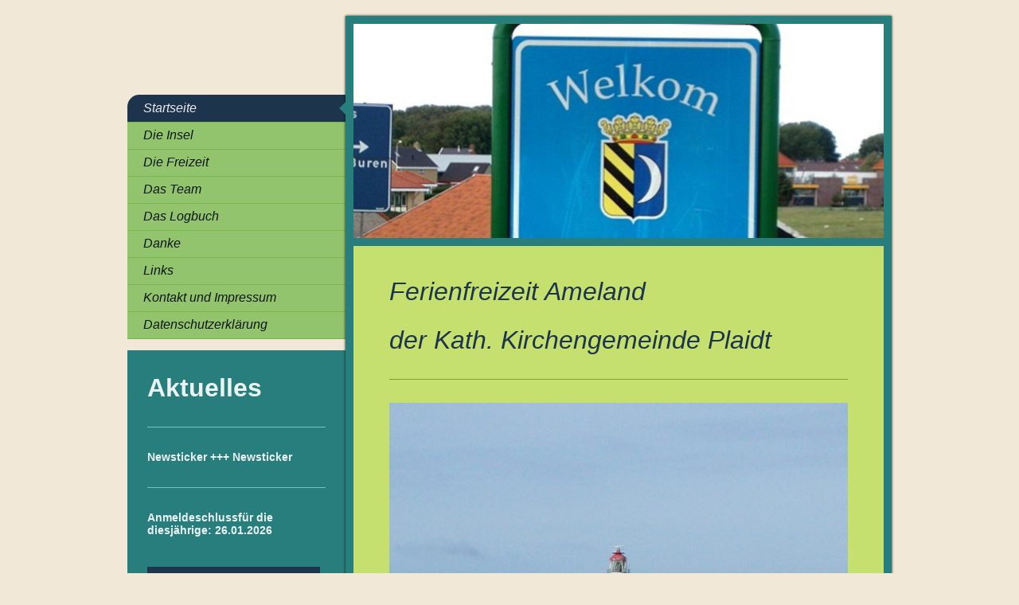

--- FILE ---
content_type: text/html; charset=UTF-8
request_url: https://www.amelandfreizeit-plaidt.de/
body_size: 6423
content:
<!DOCTYPE html>
<html lang="de"  ><head prefix="og: http://ogp.me/ns# fb: http://ogp.me/ns/fb# business: http://ogp.me/ns/business#">
    <meta http-equiv="Content-Type" content="text/html; charset=utf-8"/>
    <meta name="generator" content="IONOS MyWebsite"/>
        
    <link rel="dns-prefetch" href="//cdn.website-start.de/"/>
    <link rel="dns-prefetch" href="//104.mod.mywebsite-editor.com"/>
    <link rel="dns-prefetch" href="https://104.sb.mywebsite-editor.com/"/>
    <link rel="shortcut icon" href="https://www.amelandfreizeit-plaidt.de/s/misc/favicon.png?1514740786"/>
        <title>Ferienfreizeit der Kirchengemeinde Plaidt Heilige Dreifaltigkeit - Startseite</title>
    <style type="text/css">@media screen and (max-device-width: 1024px) {.diyw a.switchViewWeb {display: inline !important;}}</style>
    <style type="text/css">@media screen and (min-device-width: 1024px) {
            .mediumScreenDisabled { display:block }
            .smallScreenDisabled { display:block }
        }
        @media screen and (max-device-width: 1024px) { .mediumScreenDisabled { display:none } }
        @media screen and (max-device-width: 568px) { .smallScreenDisabled { display:none } }
                @media screen and (min-width: 1024px) {
            .mobilepreview .mediumScreenDisabled { display:block }
            .mobilepreview .smallScreenDisabled { display:block }
        }
        @media screen and (max-width: 1024px) { .mobilepreview .mediumScreenDisabled { display:none } }
        @media screen and (max-width: 568px) { .mobilepreview .smallScreenDisabled { display:none } }</style>
    <meta name="viewport" content="width=device-width, initial-scale=1, maximum-scale=1, minimal-ui"/>

<meta name="format-detection" content="telephone=no"/>
        <meta name="description" content="Findet hier Informationen zur Ferienfreizeit ..."/>
            <meta name="robots" content="index,follow"/>
        <link href="//cdn.website-start.de/templates/2037/style.css?1763478093678" rel="stylesheet" type="text/css"/>
    <link href="https://www.amelandfreizeit-plaidt.de/s/style/theming.css?1691749202" rel="stylesheet" type="text/css"/>
    <link href="//cdn.website-start.de/app/cdn/min/group/web.css?1763478093678" rel="stylesheet" type="text/css"/>
<link href="//cdn.website-start.de/app/cdn/min/moduleserver/css/de_DE/common,counter,shoppingbasket?1763478093678" rel="stylesheet" type="text/css"/>
    <link href="//cdn.website-start.de/app/cdn/min/group/mobilenavigation.css?1763478093678" rel="stylesheet" type="text/css"/>
    <link href="https://104.sb.mywebsite-editor.com/app/logstate2-css.php?site=135502656&amp;t=1768988946" rel="stylesheet" type="text/css"/>

<script type="text/javascript">
    /* <![CDATA[ */
var stagingMode = '';
    /* ]]> */
</script>
<script src="https://104.sb.mywebsite-editor.com/app/logstate-js.php?site=135502656&amp;t=1768988946"></script>

    <link href="//cdn.website-start.de/templates/2037/print.css?1763478093678" rel="stylesheet" media="print" type="text/css"/>
    <script type="text/javascript">
    /* <![CDATA[ */
    var systemurl = 'https://104.sb.mywebsite-editor.com/';
    var webPath = '/';
    var proxyName = '';
    var webServerName = 'www.amelandfreizeit-plaidt.de';
    var sslServerUrl = 'https://www.amelandfreizeit-plaidt.de';
    var nonSslServerUrl = 'http://www.amelandfreizeit-plaidt.de';
    var webserverProtocol = 'http://';
    var nghScriptsUrlPrefix = '//104.mod.mywebsite-editor.com';
    var sessionNamespace = 'DIY_SB';
    var jimdoData = {
        cdnUrl:  '//cdn.website-start.de/',
        messages: {
            lightBox: {
    image : 'Bild',
    of: 'von'
}

        },
        isTrial: 0,
        pageId: 1190457    };
    var script_basisID = "135502656";

    diy = window.diy || {};
    diy.web = diy.web || {};

        diy.web.jsBaseUrl = "//cdn.website-start.de/s/build/";

    diy.context = diy.context || {};
    diy.context.type = diy.context.type || 'web';
    /* ]]> */
</script>

<script type="text/javascript" src="//cdn.website-start.de/app/cdn/min/group/web.js?1763478093678" crossorigin="anonymous"></script><script type="text/javascript" src="//cdn.website-start.de/s/build/web.bundle.js?1763478093678" crossorigin="anonymous"></script><script type="text/javascript" src="//cdn.website-start.de/app/cdn/min/group/mobilenavigation.js?1763478093678" crossorigin="anonymous"></script><script src="//cdn.website-start.de/app/cdn/min/moduleserver/js/de_DE/common,counter,shoppingbasket?1763478093678"></script>
<script type="text/javascript" src="https://cdn.website-start.de/proxy/apps/static/resource/dependencies/"></script><script type="text/javascript">
                    if (typeof require !== 'undefined') {
                        require.config({
                            waitSeconds : 10,
                            baseUrl : 'https://cdn.website-start.de/proxy/apps/static/js/'
                        });
                    }
                </script><script type="text/javascript" src="//cdn.website-start.de/app/cdn/min/group/pfcsupport.js?1763478093678" crossorigin="anonymous"></script>    <meta property="og:type" content="business.business"/>
    <meta property="og:url" content="https://www.amelandfreizeit-plaidt.de/"/>
    <meta property="og:title" content="Ferienfreizeit der Kirchengemeinde Plaidt Heilige Dreifaltigkeit - Startseite"/>
            <meta property="og:description" content="Findet hier Informationen zur Ferienfreizeit ..."/>
                <meta property="og:image" content="https://www.amelandfreizeit-plaidt.de/s/img/emotionheader6720659.jpg"/>
        <meta property="business:contact_data:country_name" content="Deutschland"/>
    
    
    
    <meta property="business:contact_data:email" content="mail@amelandfreizeit-plaidt.de"/>
    
    
    
    
</head>


<body class="body   startpage cc-pagemode-default diyfeSidebarLeft diy-market-de_DE" data-pageid="1190457" id="page-1190457">
    
    <div class="diyw">
        <!-- modified -->
<div class="diyweb diywebSingleNav">
	<div class="diyfeMobileNav">
		
<nav id="diyfeMobileNav" class="diyfeCA diyfeCA2" role="navigation">
    <a title="Navigation aufklappen/zuklappen">Navigation aufklappen/zuklappen</a>
    <ul class="mainNav1"><li class="current hasSubNavigation"><a data-page-id="1190457" href="https://www.amelandfreizeit-plaidt.de/" class="current level_1"><span>Startseite</span></a></li><li class=" hasSubNavigation"><a data-page-id="1190458" href="https://www.amelandfreizeit-plaidt.de/die-insel/" class=" level_1"><span>Die Insel</span></a><span class="diyfeDropDownSubOpener">&nbsp;</span><div class="diyfeDropDownSubList diyfeCA diyfeCA2"><ul class="mainNav2"><li class=" hasSubNavigation"><a data-page-id="1942783" href="https://www.amelandfreizeit-plaidt.de/die-insel/bilderrätsel/" class=" level_2"><span>Bilderrätsel</span></a></li></ul></div></li><li class=" hasSubNavigation"><a data-page-id="1190469" href="https://www.amelandfreizeit-plaidt.de/die-freizeit/" class=" level_1"><span>Die Freizeit</span></a><span class="diyfeDropDownSubOpener">&nbsp;</span><div class="diyfeDropDownSubList diyfeCA diyfeCA2"><ul class="mainNav2"><li class=" hasSubNavigation"><a data-page-id="2043234" href="https://www.amelandfreizeit-plaidt.de/die-freizeit/teilnehmerbereich/" class=" level_2"><span>Teilnehmerbereich</span></a></li><li class=" hasSubNavigation"><a data-page-id="1852378" href="https://www.amelandfreizeit-plaidt.de/die-freizeit/freizeit-2026/" class=" level_2"><span>Freizeit 2026</span></a></li><li class=" hasSubNavigation"><a data-page-id="2057338" href="https://www.amelandfreizeit-plaidt.de/die-freizeit/anmeldung/" class=" level_2"><span>Anmeldung</span></a></li><li class=" hasSubNavigation"><a data-page-id="1190470" href="https://www.amelandfreizeit-plaidt.de/die-freizeit/unser-ferienzuhause/" class=" level_2"><span>Unser Ferienzuhause</span></a></li></ul></div></li><li class=" hasSubNavigation"><a data-page-id="1190476" href="https://www.amelandfreizeit-plaidt.de/das-team/" class=" level_1"><span>Das Team</span></a><div class="diyfeDropDownSubList diyfeCA diyfeCA2"><ul class="mainNav2"></ul></div></li><li class=" hasSubNavigation"><a data-page-id="1190480" href="https://www.amelandfreizeit-plaidt.de/das-logbuch/" class=" level_1"><span>Das Logbuch</span></a><div class="diyfeDropDownSubList diyfeCA diyfeCA2"><ul class="mainNav2"></ul></div></li><li class=" hasSubNavigation"><a data-page-id="1942726" href="https://www.amelandfreizeit-plaidt.de/danke/" class=" level_1"><span>Danke</span></a></li><li class=" hasSubNavigation"><a data-page-id="1191415" href="https://www.amelandfreizeit-plaidt.de/links/" class=" level_1"><span>Links</span></a></li><li class=" hasSubNavigation"><a data-page-id="1190517" href="https://www.amelandfreizeit-plaidt.de/kontakt-und-impressum/" class=" level_1"><span>Kontakt und Impressum</span></a></li><li class=" hasSubNavigation"><a data-page-id="2001788" href="https://www.amelandfreizeit-plaidt.de/datenschutzerklärung/" class=" level_1"><span>Datenschutzerklärung</span></a></li></ul></nav>
	</div>
	<div class="diywebContainer">
		<div class="diywebContent">
			<div class="diywebLiveArea">
				<div class="diywebMain diyfeCA diyfeCA1">
					<div class="diywebEmotionHeader diyfeCA diyfeCA4">
						<div class="diywebLiveArea">
							
<style type="text/css" media="all">
.diyw div#emotion-header {
        max-width: 667px;
        max-height: 269px;
                background: #EEEEEE;
    }

.diyw div#emotion-header-title-bg {
    left: 0%;
    top: 68%;
    width: 100%;
    height: 14%;

    background-color: #ffffff;
    opacity: 0.50;
    filter: alpha(opacity = 50);
    display: none;}
.diyw img#emotion-header-logo {
    left: 1.00%;
    top: 0.00%;
    background: transparent;
                border: 1px solid #CCCCCC;
        padding: 1px;
                display: none;
    }

.diyw div#emotion-header strong#emotion-header-title {
    left: 8%;
    top: 67%;
    color: #333333;
        font: normal normal 36px/120% 'Lucida Console', Monaco, monospace;
}

.diyw div#emotion-no-bg-container{
    max-height: 269px;
}

.diyw div#emotion-no-bg-container .emotion-no-bg-height {
    margin-top: 40.33%;
}
</style>
<div id="emotion-header" data-action="loadView" data-params="active" data-imagescount="1">
            <img src="https://www.amelandfreizeit-plaidt.de/s/img/emotionheader6720659.jpg?1370771823.667px.269px" id="emotion-header-img" alt=""/>
            
        <div id="ehSlideshowPlaceholder">
            <div id="ehSlideShow">
                <div class="slide-container">
                                        <div style="background-color: #EEEEEE">
                            <img src="https://www.amelandfreizeit-plaidt.de/s/img/emotionheader6720659.jpg?1370771823.667px.269px" alt=""/>
                        </div>
                                    </div>
            </div>
        </div>


        <script type="text/javascript">
        //<![CDATA[
                diy.module.emotionHeader.slideShow.init({ slides: [{"url":"https:\/\/www.amelandfreizeit-plaidt.de\/s\/img\/emotionheader6720659.jpg?1370771823.667px.269px","image_alt":"","bgColor":"#EEEEEE"}] });
        //]]>
        </script>

    
            
        
            
    
            <strong id="emotion-header-title" style="text-align: left"></strong>
                    <div class="notranslate">
                <svg xmlns="http://www.w3.org/2000/svg" version="1.1" id="emotion-header-title-svg" viewBox="0 0 667 269" preserveAspectRatio="xMinYMin meet"><text style="font-family:'Lucida Console', Monaco, monospace;font-size:36px;font-style:normal;font-weight:normal;fill:#333333;line-height:1.2em;"><tspan x="0" style="text-anchor: start" dy="0.95em"> </tspan></text></svg>
            </div>
            
    
    <script type="text/javascript">
    //<![CDATA[
    (function ($) {
        function enableSvgTitle() {
                        var titleSvg = $('svg#emotion-header-title-svg'),
                titleHtml = $('#emotion-header-title'),
                emoWidthAbs = 667,
                emoHeightAbs = 269,
                offsetParent,
                titlePosition,
                svgBoxWidth,
                svgBoxHeight;

                        if (titleSvg.length && titleHtml.length) {
                offsetParent = titleHtml.offsetParent();
                titlePosition = titleHtml.position();
                svgBoxWidth = titleHtml.width();
                svgBoxHeight = titleHtml.height();

                                titleSvg.get(0).setAttribute('viewBox', '0 0 ' + svgBoxWidth + ' ' + svgBoxHeight);
                titleSvg.css({
                   left: Math.roundTo(100 * titlePosition.left / offsetParent.width(), 3) + '%',
                   top: Math.roundTo(100 * titlePosition.top / offsetParent.height(), 3) + '%',
                   width: Math.roundTo(100 * svgBoxWidth / emoWidthAbs, 3) + '%',
                   height: Math.roundTo(100 * svgBoxHeight / emoHeightAbs, 3) + '%'
                });

                titleHtml.css('visibility','hidden');
                titleSvg.css('visibility','visible');
            }
        }

        
            var posFunc = function($, overrideSize) {
                var elems = [], containerWidth, containerHeight;
                                    elems.push({
                        selector: '#emotion-header-title',
                        overrideSize: true,
                        horPos: 50,
                        vertPos: 14                    });
                    lastTitleWidth = $('#emotion-header-title').width();
                                                elems.push({
                    selector: '#emotion-header-title-bg',
                    horPos: 0,
                    vertPos: 100                });
                                
                containerWidth = parseInt('667');
                containerHeight = parseInt('269');

                for (var i = 0; i < elems.length; ++i) {
                    var el = elems[i],
                        $el = $(el.selector),
                        pos = {
                            left: el.horPos,
                            top: el.vertPos
                        };
                    if (!$el.length) continue;
                    var anchorPos = $el.anchorPosition();
                    anchorPos.$container = $('#emotion-header');

                    if (overrideSize === true || el.overrideSize === true) {
                        anchorPos.setContainerSize(containerWidth, containerHeight);
                    } else {
                        anchorPos.setContainerSize(null, null);
                    }

                    var pxPos = anchorPos.fromAnchorPosition(pos),
                        pcPos = anchorPos.toPercentPosition(pxPos);

                    var elPos = {};
                    if (!isNaN(parseFloat(pcPos.top)) && isFinite(pcPos.top)) {
                        elPos.top = pcPos.top + '%';
                    }
                    if (!isNaN(parseFloat(pcPos.left)) && isFinite(pcPos.left)) {
                        elPos.left = pcPos.left + '%';
                    }
                    $el.css(elPos);
                }

                // switch to svg title
                enableSvgTitle();
            };

                        var $emotionImg = jQuery('#emotion-header-img');
            if ($emotionImg.length > 0) {
                // first position the element based on stored size
                posFunc(jQuery, true);

                // trigger reposition using the real size when the element is loaded
                var ehLoadEvTriggered = false;
                $emotionImg.one('load', function(){
                    posFunc(jQuery);
                    ehLoadEvTriggered = true;
                                        diy.module.emotionHeader.slideShow.start();
                                    }).each(function() {
                                        if(this.complete || typeof this.complete === 'undefined') {
                        jQuery(this).load();
                    }
                });

                                noLoadTriggeredTimeoutId = setTimeout(function() {
                    if (!ehLoadEvTriggered) {
                        posFunc(jQuery);
                    }
                    window.clearTimeout(noLoadTriggeredTimeoutId)
                }, 5000);//after 5 seconds
            } else {
                jQuery(function(){
                    posFunc(jQuery);
                });
            }

                        if (jQuery.isBrowser && jQuery.isBrowser.ie8) {
                var longTitleRepositionCalls = 0;
                longTitleRepositionInterval = setInterval(function() {
                    if (lastTitleWidth > 0 && lastTitleWidth != jQuery('#emotion-header-title').width()) {
                        posFunc(jQuery);
                    }
                    longTitleRepositionCalls++;
                    // try this for 5 seconds
                    if (longTitleRepositionCalls === 5) {
                        window.clearInterval(longTitleRepositionInterval);
                    }
                }, 1000);//each 1 second
            }

            }(jQuery));
    //]]>
    </script>

    </div>

						</div>
					</div>
					<div class="diywebGutter">
						
        <div id="content_area">
        	<div id="content_start"></div>
        	
        
        <div id="matrix_1122607" class="sortable-matrix" data-matrixId="1122607"><div class="n module-type-header diyfeLiveArea "> <h1><span class="diyfeDecoration">Ferienfreizeit Ameland</span></h1> </div><div class="n module-type-header diyfeLiveArea "> <h1><span class="diyfeDecoration">der Kath. Kirchengemeinde Plaidt</span></h1> </div><div class="n module-type-hr diyfeLiveArea "> <div style="padding: 0px 0px">
    <div class="hr"></div>
</div>
 </div><div class="n module-type-imageSubtitle diyfeLiveArea "> <div class="clearover imageSubtitle imageFitWidth" id="imageSubtitle-32913463">
    <div class="align-container align-left" style="max-width: 576px">
        <a class="imagewrapper" href="https://www.amelandfreizeit-plaidt.de/s/cc_images/teaserbox_69965726.JPG?t=1587583860" rel="lightbox[32913463]">
            <img id="image_69965726" src="https://www.amelandfreizeit-plaidt.de/s/cc_images/cache_69965726.JPG?t=1587583860" alt="" style="max-width: 576px; height:auto"/>
        </a>

        
    </div>

</div>

<script type="text/javascript">
//<![CDATA[
jQuery(function($) {
    var $target = $('#imageSubtitle-32913463');

    if ($.fn.swipebox && Modernizr.touch) {
        $target
            .find('a[rel*="lightbox"]')
            .addClass('swipebox')
            .swipebox();
    } else {
        $target.tinyLightbox({
            item: 'a[rel*="lightbox"]',
            cycle: false,
            hideNavigation: true
        });
    }
});
//]]>
</script>
 </div><div class="n module-type-text diyfeLiveArea "> <p> </p>
<p>Schön, dass Ihr zu unserer Freizeitseite gefunden habt.</p>
<p> </p>
<p>Hier könnt Ihr Euch über die Insel Ameland informieren, erfahrt die neuesten Nachrichten zur Freizeit und lernt das Team kennen.</p>
<p> </p>
<p>Auf dieser Seite werden wir euch auch über Neuigkeiten informieren.</p>
<p> </p>
<p>Wir wünschen Euch viel Spaß beim Stöbern auf unserer Webseite!</p>
<p> </p> </div><div class="n module-type-hr diyfeLiveArea "> <div style="padding: 0px 0px">
    <div class="hr"></div>
</div>
 </div></div>
        
        
        </div>
					</div>
					<div class="diywebFooter diyfeCA diyfeCA4">
						<div class="diywebGutter">
							<div id="contentfooter">
    <div class="leftrow">
                        <a rel="nofollow" href="javascript:window.print();">
                    <img class="inline" height="14" width="18" src="//cdn.website-start.de/s/img/cc/printer.gif" alt=""/>
                    Druckversion                </a> <span class="footer-separator">|</span>
                <a href="https://www.amelandfreizeit-plaidt.de/sitemap/">Sitemap</a>
                        <br/> © 2026 Ferienfreizeit Ameland der Kirchengemeinde Plaidt Heilige Dreifaltigkeit
            </div>
    <script type="text/javascript">
        window.diy.ux.Captcha.locales = {
            generateNewCode: 'Neuen Code generieren',
            enterCode: 'Bitte geben Sie den Code ein'
        };
        window.diy.ux.Cap2.locales = {
            generateNewCode: 'Neuen Code generieren',
            enterCode: 'Bitte geben Sie den Code ein'
        };
    </script>
    <div class="rightrow">
                    <span class="loggedout">
                <a rel="nofollow" id="login" href="https://login.1and1-editor.com/135502656/www.amelandfreizeit-plaidt.de/de?pageId=1190457">
                    Login                </a>
            </span>
                <p><a class="diyw switchViewWeb" href="javascript:switchView('desktop');">Webansicht</a><a class="diyw switchViewMobile" href="javascript:switchView('mobile');">Mobile-Ansicht</a></p>
                <span class="loggedin">
            <a rel="nofollow" id="logout" href="https://104.sb.mywebsite-editor.com/app/cms/logout.php">Logout</a> <span class="footer-separator">|</span>
            <a rel="nofollow" id="edit" href="https://104.sb.mywebsite-editor.com/app/135502656/1190457/">Seite bearbeiten</a>
        </span>
    </div>
</div>
            <div id="loginbox" class="hidden">
                <script type="text/javascript">
                    /* <![CDATA[ */
                    function forgotpw_popup() {
                        var url = 'https://passwort.1und1.de/xml/request/RequestStart';
                        fenster = window.open(url, "fenster1", "width=600,height=400,status=yes,scrollbars=yes,resizable=yes");
                        // IE8 doesn't return the window reference instantly or at all.
                        // It may appear the call failed and fenster is null
                        if (fenster && fenster.focus) {
                            fenster.focus();
                        }
                    }
                    /* ]]> */
                </script>
                                <img class="logo" src="//cdn.website-start.de/s/img/logo.gif" alt="IONOS" title="IONOS"/>

                <div id="loginboxOuter"></div>
            </div>
        

						</div>
					</div>
				</div>
				<div class="diywebSecondary">
					<div class="diywebNav diywebNavMain diywebNav123 diyfeCA diyfeCA2">
						<div class="diywebGutter">
							<div class="webnavigation"><ul id="mainNav1" class="mainNav1"><li class="navTopItemGroup_1"><a data-page-id="1190457" href="https://www.amelandfreizeit-plaidt.de/" class="current level_1"><span>Startseite</span></a></li><li class="navTopItemGroup_2"><a data-page-id="1190458" href="https://www.amelandfreizeit-plaidt.de/die-insel/" class="level_1"><span>Die Insel</span></a></li><li class="navTopItemGroup_3"><a data-page-id="1190469" href="https://www.amelandfreizeit-plaidt.de/die-freizeit/" class="level_1"><span>Die Freizeit</span></a></li><li class="navTopItemGroup_4"><a data-page-id="1190476" href="https://www.amelandfreizeit-plaidt.de/das-team/" class="level_1"><span>Das Team</span></a></li><li class="navTopItemGroup_5"><a data-page-id="1190480" href="https://www.amelandfreizeit-plaidt.de/das-logbuch/" class="level_1"><span>Das Logbuch</span></a></li><li class="navTopItemGroup_6"><a data-page-id="1942726" href="https://www.amelandfreizeit-plaidt.de/danke/" class="level_1"><span>Danke</span></a></li><li class="navTopItemGroup_7"><a data-page-id="1191415" href="https://www.amelandfreizeit-plaidt.de/links/" class="level_1"><span>Links</span></a></li><li class="navTopItemGroup_8"><a data-page-id="1190517" href="https://www.amelandfreizeit-plaidt.de/kontakt-und-impressum/" class="level_1"><span>Kontakt und Impressum</span></a></li><li class="navTopItemGroup_9"><a data-page-id="2001788" href="https://www.amelandfreizeit-plaidt.de/datenschutzerklärung/" class="level_1"><span>Datenschutzerklärung</span></a></li></ul></div>
						</div>
					</div>
					<div class="diywebSidebar diyfeCA diyfeCA3">
						<div class="diywebGutter">
							<div id="matrix_1122606" class="sortable-matrix" data-matrixId="1122606"><div class="n module-type-header diyfeLiveArea "> <h1><span class="diyfeDecoration">Aktuelles</span></h1> </div><div class="n module-type-hr diyfeLiveArea "> <div style="padding: 0px 0px">
    <div class="hr"></div>
</div>
 </div><div class="n module-type-text diyfeLiveArea "> <p><strong>Newsticker +++ Newsticker</strong></p> </div><div class="n module-type-hr diyfeLiveArea "> <div style="padding: 0px 0px">
    <div class="hr"></div>
</div>
 </div><div class="n module-type-text diyfeLiveArea "> <p><strong>Anmeldeschlussfür die diesjährige: 26.01.2026</strong></p> </div><div class="n module-type-button diyfeLiveArea "> <div class="module-button-container" style="text-align:left;width:100%">
    <a href="https://www.amelandfreizeit-plaidt.de/die-freizeit/freizeit-2026/" class="diyfeLinkAsButton">Informationen zur Anmeldung</a></div>
 </div><div class="n module-type-hr diyfeLiveArea "> <div style="padding: 0px 0px">
    <div class="hr"></div>
</div>
 </div><div class="n module-type-text diyfeLiveArea "> <p><strong>Ferienfreizeit 2026 - Save the Date </strong></p> </div><div class="n module-type-text diyfeLiveArea "> <p>Termin für die nächste Ferienfreizeit:</p>
<p>28. Juni bis</p>
<p>12. Juli 2026</p> </div><div class="n module-type-hr diyfeLiveArea "> <div style="padding: 0px 0px">
    <div class="hr"></div>
</div>
 </div><div class="n module-type-text diyfeLiveArea "> <p>DANKE an alle Unterstützer und Sponsoren der Freizeit</p> </div><div class="n module-type-button diyfeLiveArea "> <div class="module-button-container" style="text-align:left;width:100%">
    <a href="https://www.amelandfreizeit-plaidt.de/danke/" class="diyfeLinkAsButton">DANKE</a></div>
 </div><div class="n module-type-hr diyfeLiveArea "> <div style="padding: 0px 0px">
    <div class="hr"></div>
</div>
 </div><div class="n module-type-imageSubtitle diyfeLiveArea "> <div class="clearover imageSubtitle" id="imageSubtitle-14631498">
    <div class="align-container align-left" style="max-width: 240px">
        <a class="imagewrapper" href="https://www.amelandfreizeit-plaidt.de/s/cc_images/teaserbox_29306586.png?t=1409507169" rel="lightbox[14631498]">
            <img id="image_29306586" src="https://www.amelandfreizeit-plaidt.de/s/cc_images/cache_29306586.png?t=1409507169" alt="" style="max-width: 240px; height:auto"/>
        </a>

        
    </div>

</div>

<script type="text/javascript">
//<![CDATA[
jQuery(function($) {
    var $target = $('#imageSubtitle-14631498');

    if ($.fn.swipebox && Modernizr.touch) {
        $target
            .find('a[rel*="lightbox"]')
            .addClass('swipebox')
            .swipebox();
    } else {
        $target.tinyLightbox({
            item: 'a[rel*="lightbox"]',
            cycle: false,
            hideNavigation: true
        });
    }
});
//]]>
</script>
 </div><div class="n module-type-hr diyfeLiveArea "> <div style="padding: 0px 0px">
    <div class="hr"></div>
</div>
 </div><div class="n module-type-remoteModule-counter diyfeLiveArea ">             <div id="modul_7761533_content"><div id="NGH7761533_" class="counter apsinth-clear">
		<div class="ngh-counter ngh-counter-skin-neutral_02f" style="height:16px"><div class="char" style="width:6px;height:16px"></div><div class="char" style="background-position:-47px 0px;width:8px;height:16px"></div><div class="char" style="background-position:-47px 0px;width:8px;height:16px"></div><div class="char" style="background-position:-6px 0px;width:6px;height:16px"></div><div class="char" style="background-position:-62px 0px;width:7px;height:16px"></div><div class="char" style="background-position:-47px 0px;width:8px;height:16px"></div><div class="char" style="background-position:-141px 0px;width:8px;height:16px"></div></div>		<div class="apsinth-clear"></div>
</div>
</div><script>/* <![CDATA[ */var __NGHModuleInstanceData7761533 = __NGHModuleInstanceData7761533 || {};__NGHModuleInstanceData7761533.server = 'http://104.mod.mywebsite-editor.com';__NGHModuleInstanceData7761533.data_web = {"content":377197};var m = mm[7761533] = new Counter(7761533,12659,'counter');if (m.initView_main != null) m.initView_main();/* ]]> */</script>
         </div></div>
						</div>
					</div>
				</div><!-- .diywebSidebar -->
			</div><!-- .diywebSecondary -->
		</div><!-- .diywebContent -->
	</div><!-- .diywebContainer -->
</div><!-- .diyweb -->    </div>

    
    </body>


<!-- rendered at Sat, 10 Jan 2026 20:40:10 +0100 -->
</html>
